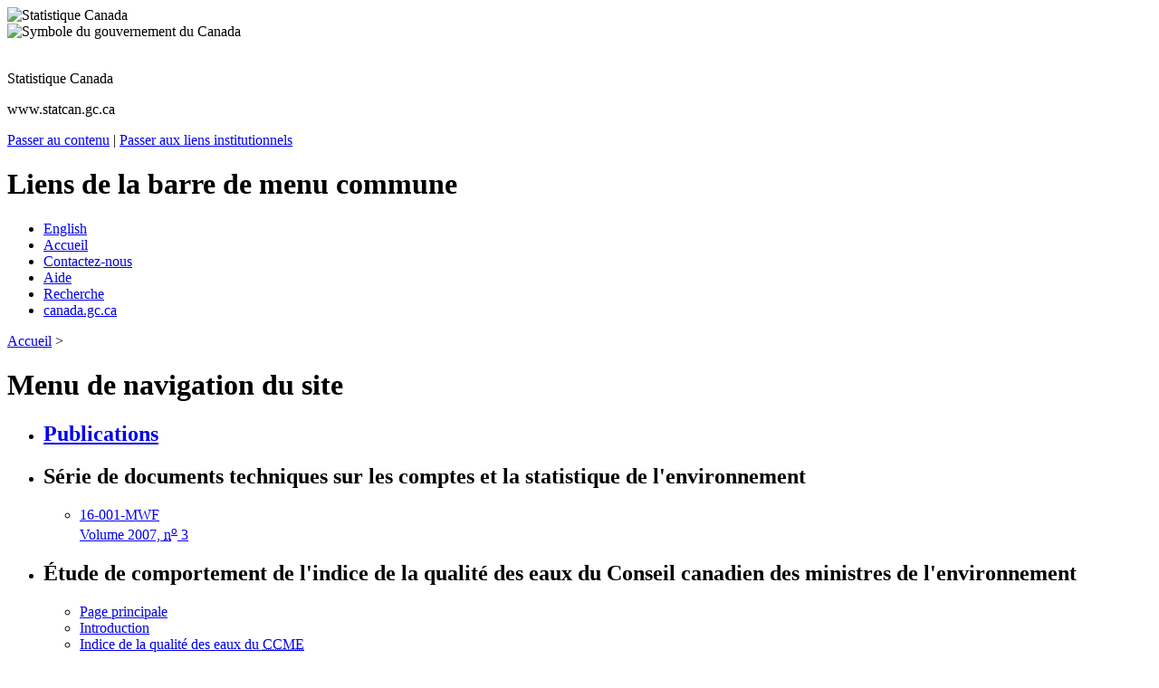

--- FILE ---
content_type: text/html; charset=ISO-8859-1
request_url: https://www150.statcan.gc.ca/n1/pub/16-001-m/2007003/4144094-fra.htm
body_size: 6503
content:
<!DOCTYPE html PUBLIC "-//W3C//DTD XHTML 1.0 Strict//EN" "http://www.w3.org/TR/xhtml1/DTD/xhtml1-strict.dtd"> 
<html xmlns="http://www.w3.org/1999/xhtml" lang="fr" xml:lang="fr"><!-- InstanceBegin template="/Templates/16-001-MIF2007003.dwt" codeOutsideHTMLIsLocked="false" -->
<head>
<!-- InstanceBeginEditable name="doctitle" -->
<title>&Eacute;tude de comportement de l'indice de la qualit&eacute; des eaux du Conseil canadien des ministres de l'environnement : Annexe</title>
<!-- InstanceEndEditable -->
<meta http-equiv="Content-Type" content="text/html; charset=iso-8859-1" />
	<!-- DEBUT DES SCRIPTS/CSS DU GABARIT | TEMPLATE SCRIPTS/CSS BEGIN -->

	<link href="/clf2/css/base.css" media="screen, print" rel="stylesheet" type="text/css" />

	<link href="/clf2/css/2col.css" media="screen, print" rel="stylesheet" type="text/css" />

	<style type="text/css" media="all">@import url(/clf2/css/base2.css);</style>

	<!-- FIN DES SCRIPTS/CSS DU GABARIT | TEMPLATE SCRIPTS/CSS END -->



	<!-- DEBUT DES SCRIPTS/CSS PERSONNALISES | CUSTOM SCRIPTS/CSS BEGIN -->

	<link href="/clf2/css/base-institution.css" media="screen, print" rel="stylesheet" type="text/css" />

	<link href="/clf2/css/institution.css" media="screen, print" rel="stylesheet" type="text/css" />

	<script src="/clf2/scripts/sc.js" type="text/javascript"></script>

	<!-- FIN DES SCRIPTS/CSS PERSONNALISES | CUSTOM SCRIPTS/CSS END -->



	<!-- DEBUT DU CSS DU GABARIT POUR L'IMPRESSION | TEMPLATE PRINT CSS BEGINS -->

	<link href="/clf2/css/pf-if.css" rel="stylesheet" type="text/css" />

	<!-- FIN DU CSS DU GABARIT POUR L'IMPRESSION | TEMPLATE PRINT CSS ENDS -->

<link rel="stylesheet" type="text/css" media="all" href="/Framework/css/pubs.css" title="Default" />
	<!-- UNIQUE CSS, METATAGS, SCRIPTS -->
<!-- InstanceBeginEditable name="head" -->
<script type="text/javascript">
function openit(sURL){newwindow=open(sURL,"","scrollbars=yes,toolbar=yes,directories=no,menubar=yes,resizable=yes,status=no,width=680,height=600");}
</script>
<!-- InstanceEndEditable -->
<meta name="dcterms.language" title="ISO639-2" content="fra" />
 
<!-- CUSTOM CSS BEGINS | DEBUT DES CSS PERSONNALISES -->
<link rel="stylesheet" href="/clf2/plugins/support/archived/style.css" type="text/css" />
<!-- CUSTOM CSS ENDS | FIN DES CSS PERSONNALISES -->
 
<!-- Progressive enhancement begins / Début de l'amélioration progressive-->
<script src="/clf2/plugins/lib/jquery.min.js"></script>
<script src="/clf2/plugins/pe-ap.js" id="progressive"></script>
<script>
/* <![CDATA[ */
var params = {
language:"fra",
archived: ""
};
PE.progress(params);
/* ]]> */
</script>
<!-- Progressive enhancement ends / Fin de l'amélioration progressive -->
 
</head>

<body>
 

		<div class="page"><div class="core">	
	<!--stopindex-->
	<!-- DEBUT DE L'EN-TETE PCIM | FIP HEADER BEGINS -->
	<div class="fip"><a name="tphp" id="tphp"><img src="/clf2/images/sig-fra.gif" width="214" height="20" alt="Statistique Canada" /></a></div>
	<div class="cwm"><img src="/clf2/images/wmms.gif" width="83" height="20" alt="Symbole du gouvernement du Canada" /></div>
	<!-- FIN DE L'EN-TETE PCIM | FIP HEADER ENDS--> 
	
	<!-- DEBUT DE LA BANNIERE INSTITUTIONNELLE | INSTITUTIONAL BANNER STARTS -->
	<div class="banner">
		<img src="/clf2/images/lffl.gif" class="lf pngfix" height="65" width="65" alt="" />
		<p class="main">Statistique Canada</p>
		<p class="siteuri">www.statcan.gc.ca</p>
	</div>
	<!-- FIN DE LA BANNIERE INSTITUTIONNELLE | INSTITUTIONAL BANNER ENDS -->
	
	<!-- DEBUT DU SAUT DE NAVIGATION | SKIP NAVIGATION BEGINS -->
	<div class="navaid">
		<a href="#cont">Passer au contenu</a> |
		<a href="#il">Passer aux liens institutionnels</a>
	</div>
	<!-- FIN DU SAUT DE NAVIGATION | SKIP NAVIGATION ENDS -->
	
	<!-- DEBUT DE LA BARRE DE MENU COMMUNE | COMMON MENU BAR BEGINS --> 
	<div class="fp">
		<!-- DEBUT DU TITRE DE LA BARRE DE MENU COMMUNE | COMMON MENU BAR TITLE BEGINS -->
		<h1 class="navaid">Liens de la barre de menu commune</h1>
		<!-- FIN DU TITRE DE LA BARRE DE MENU COMMUNE | COMMON MENU BAR TITLE ENDS -->
		<ul class="commonbar">
			<!-- DEBUT DU LIEN ANGLAIS | ENGLISH LINK BEGINS -->
			<li class="fiptexta"><div>
				<!-- DEBUT DE L'INCLUSION  | LANGUAGE TOGGLE BEGINS -->
				<a href="/cgi-bin/change.cgi" lang="en" xml:lang="en" title="English - English version of the web page">English</a>
				<!-- FIN DE L'INCLUSION | LANGUAGE TOGGLE ENDS -->
			</div></li>
			<!-- FIN DU LIEN ANGLAIS | ENGLISH LINK ENDS -->
			<li class="fiptext"><div><a href="/start-debut-fra.html" title="Accueil - Page principale du site Web de Statistique Canada ">Accueil</a></div></li>
			<li class="fiptextc"><div><a href="/reference/refcentre-centreref/index-fra.htm" title="Contactez-nous - Communiquez avec Statistique Canada">Contactez-nous</a></div></li>
			<li class="fiptext"><div><a href="/about-apercu/help-aide-fra.htm" title="Aide - Renseignements sur la fa&ccedil;on d'utiliser le site Web de Statistique Canada">Aide</a></div></li>
			<li class="fiptext"><div><a href="/search-recherche/index-fra.htm" title="Recherche - Rechercher dans le site Web de Statistique Canada">Recherche</a></div></li>
			<li class="fiptextb"><div><a href="http://www.canada.gc.ca/accueil.html" title="canada.gc.ca - Site Web du gouvernement du Canada">canada.gc.ca</a></div></li>
		</ul>
	</div>
	<!-- FIN DE LA BARRE DE MENU COMMUNE | COMMON MENU BAR ENDS --> 
	<!-- FIN DE L'EN-TETE | HEADER ENDS -->
<p class="breadcrumb"><a href="/start-debut-fra.html">Accueil</a> &gt; </p><div class="collayout"><div class="left">
  <h1 class="navaid"><a name="il" id="il">Menu de navigation du site</a></h1>
  <ul class="nav">
    
    <li id="module"><h2 class="module"><a href="/pub/index-fra.htm">Publications</a></h2></li>
    <!-- ADD YOUR LIST ITEMS HERE -->
    <li><h2 class="nav">S&eacute;rie de documents techniques sur les comptes et la statistique de l'environnement</h2>
      <ul class="nav">
        <li class="menucontent"><a href="/cgi-bin/IPS/display_f?cat_num=16-001-M" title="Catalogue en ligne : 16-001-MIF" class="menulink">16-001-MWF<br />
      Volume 2007, <abbr title="numÃ©ro" lang="fr">n<sup>o</sup></abbr>&nbsp;3</a></li>
      </ul>
    </li>
    <li><h2 class="nav">&Eacute;tude de comportement de l'indice de la qualit&eacute; des eaux du Conseil canadien des ministres de l'environnement</h2>
      <ul class="nav">
        <li class="menucontent"><a href="/pub/16-001-m/16-001-m2007003-fra.htm" class="menulink">Page principale</a></li>
        <li class="menucontent"><a href="/pub/16-001-m/2007003/4144096-fra.htm" class="menulink">Introduction</a></li>
        <li class="menucontent"><a href="/pub/16-001-m/2007003/4053419-fra.htm" class="menulink">Indice de la qualit&eacute; des eaux du <abbr title="Conseil canadien des ministres de lâ€™environnement" lang="fr">CCME</abbr></a></li>
        <li class="menucontent"><a href="/pub/16-001-m/2007003/4053420-fra.htm" class="menulink">Analyse descriptive</a></li>
        <li class="menucontent"><a href="/pub/16-001-m/2007003/4053424-fra.htm" class="menulink">Analyse de sensibilit&eacute;</a></li>
        <li class="menucontent"><a href="/pub/16-001-m/2007003/4053425-fra.htm" class="menulink">Analyse de simulation</a></li>
        <li class="menucontent"><a href="/pub/16-001-m/2007003/4144095-fra.htm" class="menulink">Conclusion</a></li>
        <li class="menucontent"><a href="/pub/16-001-m/2007003/4144094-fra.htm" class="menulink">Annexe</a></li>
        <li class="menucontent"><a href="/pub/16-001-m/2007003/4053426-fra.htm" class="menulink">Tableaux, graphiques et carte</a></li>
        <li class="menucontent"><a href="/pub/16-001-m/2007003/4053422-fra.htm" class="menulink">R&eacute;f&eacute;rences</a></li>
        <li class="menucontent"><a href="/pub/16-001-m/2007003/4053421-fra.htm" class="menulink">Renseignements suppl&eacute;mentaires</a></li>
        <li class="menucontent"><a href="/pub/16-001-m/2007003/4053423-fra.htm" class="menulink">Produits connexes</a></li>
      </ul>
    </li>
  </ul>
</div>

<!-- BEGIN CONTENT WELL... -->
<!-- InstanceBeginEditable name="bcrumb01" --><!-- InstanceEndEditable -->
<!-- InstanceBeginEditable name="contentblk0101" -->
<!--startindex-->
<!-- DEBUT DU CONTENU | CONTENT BEGINS --> 
	<div class="center">
		<p class="navaid">Contenu de la page ci-apr&egrave;s</p>
        <!--startindex-->
        <div class="tc">
        <h1><a name="cont" id="cont">Annexe</a></h1>
<!-- Archival notice start -->
<div class="clearBoth"></div><p><img src="/clf2/plugins/support/archived/images/warning.gif" alt="Avertissement" title="Avertissement" /> <a href="/access_acces/getLatest.action?l=fra&amp;catid=16-001-m">Consulter la version la plus r&eacute;cente</a>.</p>
<div id="archived" class="wet-boew-archived">
<h2>Information archiv&eacute;e dans le Web</h2>
<p>L&rsquo;information dont il est indiqu&eacute; qu&rsquo;elle est archiv&eacute;e est fournie &agrave; des fins de r&eacute;f&eacute;rence, de recherche ou de tenue de documents. Elle n&rsquo;est pas assujettie aux normes Web du gouvernement du Canada et elle n&rsquo;a pas &eacute;t&eacute; modifi&eacute;e ou mise &agrave; jour depuis son archivage. Pour obtenir cette information dans un autre format, <a href="http://www.statcan.gc.ca/reference/refcentre-centreref/index-fra.htm">veuillez communiquer avec nous</a>.</p>
</div>
<!-- Archival notice end -->


<h2>  Emplacement des 345 stations de pr&eacute;l&egrave;vements</h2>
<div class="col02imgtxt01"> <a href="m/4053392-fra.htm"><img class="floatlf" src="../images/map_f.gif" alt="Carte A.1 Emplacement des 345 stations de pr&eacute;l&egrave;vements. Une nouvelle fen&ecirc;tre s'ouvrira." width="54" height="57" /></a>
    <p>Carte  A.1<br />
Emplacement des 345 stations de pr&eacute;l&egrave;vements</p>
</div>
<h2>Exemple de calcul de l'indice<sup><a href="4144094-fra.htm#fn1" title="Note 1 en bas de la page">1</a></sup> </h2>
<p>Voici un ensemble simplifi&eacute; de donn&eacute;es recueillies dans la rivi&egrave;re  Saskatchewan Nord, &agrave; Devon, en Alberta. Dix variables entreront dans le calcul  de l'indice (oxyg&egrave;ne dissous, pH, phosphore total, azote total, coliformes  f&eacute;caux, arsenic, plomb, mercure, 2,4-D et lindane). La p&eacute;riode d'&eacute;tude est d'un  an (1997). La fr&eacute;quence d'&eacute;chantillonnage de ce site est mensuelle pour la  plupart des variables et trimestrielle pour les pesticides.</p>
<div class="col02imgtxt01"> <a href="t/a/4053393-fra.htm"><img class="floatlf" src="../images/table_f.gif" alt="Tableau A.1 Exemple de calcul de l'indice, rivi&egrave;re Saskatchewan Nord, Alberta. Une nouvelle fen&ecirc;tre s'ouvrira" width="41" height="45" /></a>
    <p>Tableau  A.1<br />
  Exemple de calcul de l'indice, rivi&egrave;re Saskatchewan Nord, Alberta</p>
</div>
<h3 >Calcul de l'indice
<p>Le nombre de variables non conformes aux recommandations est deux (phosphore  total et plomb) et le nombre total de variables est de 10. Par cons&eacute;quent, </p>
<div class="ct">
  <p><img src="formulas/formula11_f.gif" alt="Formule 11" width="138" height="45" /></p>
</div>
<p>Le nombre de r&eacute;sultats analytiques ne respectant pas les recommandations  est de quatre. Nous avons un total de 103 r&eacute;sultats analytiques. Dans ce  cas,</p>
<div class="ct">
  <p><img src="formulas/formula12_f.gif" alt="Formule 12" width="150" height="44" /></p>
</div>
<p>Les  coefficients d'&eacute;cart, leur somme normalis&eacute;e et le terme  F<sub>3</sub> sont calcul&eacute;s comme suit&nbsp;:</p>
<div class="ct">
  <p><img src="formulas/formula13_f.gif" alt="Formule 13" width="328" height="176" /></p>
</div>
<p>Les trois facteurs ayant &eacute;t&eacute; &eacute;tablis, on peut maintenant calculer la valeur  de l'indice&nbsp;:</p>
<div class="ct">
  <p><img src="formulas/formula14_f.gif" alt="Formule 14" width="348" height="61" /></p>
</div>
<p><em>Ainsi, <abbr title="l'Indice de la Qualité des Eaux" lang="fr">l'IQE</abbr> du <abbr title="Conseil canadien des ministres de l'environnement" lang="fr" xml:lang="fr">CCME</abbr> indique que la  qualit&eacute; de l'eau de la rivi&egrave;re Saskatchewan Nord &agrave; Devon &eacute;tait bonne en 1997.</em> </p>
<h2 >Recommandations utilis&eacute;es pour la protection de la vie  aquatique
<div class="col02imgtxt01"> <a href="t/a/4144076-fra.htm"><img class="floatlf" src="../images/table_f.gif" alt="Tableau A.2 Ensemble de donn&eacute;es de Terre-Neuve-et-Labrador. Une nouvelle fen&ecirc;tre s'ouvrira" width="41" height="45" /></a>
    <p>Tableau  A.2<br />
  Ensemble de donn&eacute;es de Terre-Neuve-et-Labrador</p>
</div>
<div class="col02imgtxt01"> <a href="t/a/4053394-fra.htm"><img class="floatlf" src="../images/table_f.gif" alt="Tableau A.3 Ensemble de donn&eacute;es de l'Ontario. Une nouvelle fen&ecirc;tre s'ouvrira" width="41" height="45" /></a>
    <p>Tableau  A.3<br />
  Ensemble de donn&eacute;es de l'Ontario</p>
</div>
<div class="col02imgtxt01"> <a href="t/a/4144077-fra.htm"><img class="floatlf" src="../images/table_f.gif" alt="Tableau A.4 Ensemble de donn&eacute;es de la Colombie-Britannique. Une nouvelle fen&ecirc;tre s'ouvrira" width="41" height="45" /></a>
    <p>Tableau  A.4<br />
  Ensemble de donn&eacute;es de la Colombie-Britannique</p>
</div>
<div class="col02imgtxt01"> <a href="t/a/4053395-fra.htm"><img class="floatlf" src="../images/table_f.gif" alt="Tableau A.5 Ensemble de donn&eacute;es du Qu&eacute;bec. Une nouvelle fen&ecirc;tre s'ouvrira" width="41" height="45" /></a>
    <p>Tableau  A.5<br />
  Ensemble de donn&eacute;es du Qu&eacute;bec</p>
</div>
<h2>Variabilit&eacute; de l'indice &agrave;  l'int&eacute;rieur des stations</h2>
<div class="col02imgtxt01"> <a href="t/a/4053396-fra.htm"><img class="floatlf" src="../images/table_f.gif" alt="Tableau A.6 Ensemble de donn&eacute;es de Terre-Neuve-et-Labrador. Une nouvelle fen&ecirc;tre s'ouvrira" width="41" height="45" /></a>
    <p>Tableau  A.6<br />
  Ensemble de donn&eacute;es de Terre-Neuve-et-Labrador</p>
</div>
<div class="col02imgtxt01"> <a href="t/a/4144078-fra.htm"><img class="floatlf" src="../images/table_f.gif" alt="Tableau A.7 Ensemble de donn&eacute;es de l'Ontario. Une nouvelle fen&ecirc;tre s'ouvrira" width="41" height="45" /></a>
    <p>Tableau  A.7<br />
  Ensemble de donn&eacute;es de l'Ontario</p>
</div>
<div class="col02imgtxt01"> <a href="t/a/4053397-fra.htm"><img class="floatlf" src="../images/table_f.gif" alt="Tableau A.8 Ensemble de donn&eacute;es de la Colombie-Britannique. Une nouvelle fen&ecirc;tre s'ouvrira" width="41" height="45" /></a>
    <p>Tableau  A.8<br />
  Ensemble de donn&eacute;es de la Colombie-Britannique</p>
</div>
<div class="col02imgtxt01"> <a href="t/a/4144079-fra.htm"><img class="floatlf" src="../images/table_f.gif" alt="Tableau A.9 Ensemble de donn&eacute;es du Qu&eacute;bec. Une nouvelle fen&ecirc;tre s'ouvrira" width="41" height="45" /></a>
    <p>Tableau  A.9<br />
  Ensemble de donn&eacute;es du Qu&eacute;bec</p>
</div>
<hr />
<h2 >Note
<ol>
  <li><a name="fn1" id="fn1">Tir&eacute;</a> de&nbsp;:  Conseil canadien des ministres de l'Environnement. &laquo;&nbsp;Recommandations  canadiennes pour la qualit&eacute; des eaux&nbsp;: Indice de la qualit&eacute; des eaux du  <abbr title="Conseil canadien des ministres de l'environnement" lang="fr" xml:lang="fr">CCME</abbr> 1.0&nbsp; - Manuel de l'utilisateur&nbsp;&raquo;, <em>Recommandations canadiennes pour la qualit&eacute; de l'environnement (1999)</em>,  Winnipeg, 2001. </li>
</ol>
<!-- InstanceEndEditable -->
<!-- END CONTENT WELL. -->
	</div>
    
	<!-- START OF SmartSource Data Collector TAG -->
    <!-- Copyright (c) 1996-2009 WebTrends Inc.  All rights reserved. -->
    <!-- Version: 8.6.2 -->
    <!-- Tag Builder Version: 3.0  -->
    <!-- Created: 12/1/2009 3:27:29 PM -->
    <script src="/clf2/scripts/webtrends.js" type="text/javascript"></script>
    
    <!-- Warning: The two script blocks below must remain inline. Moving them to an external -->
    <!-- JavaScript include file can cause serious problems with cross-domain tracking.      -->
    
    <script type="text/javascript">
    //<![CDATA[
    var _tag=new WebTrends();
    _tag.dcsGetId();
    //]]>>
    </script>
    <script type="text/javascript">
    //<![CDATA[
    // Add custom parameters here.
    //_tag.DCSext.param_name=param_value;
    _tag.dcsCollect();
    //]]>>
    </script>
    <noscript>
    <div><img alt="DCSIMG" id="DCSIMG" width="1" height="1" src="http://www32.statcan.gc.ca/dcsrufaen10000go5lgkpmws3_7s8n/njs.gif?dcsuri=/nojavascript&amp;WT.js=No&amp;WT.tv=8.6.2" /></div>
    </noscript>
    
	</div>
	<!-- FIN DU CONTENU | CONTENT ENDS -->

	<!-- DEBUT DU PIED DE LA PAGE | FOOTER BEGINS --> 
	<div class="footer">
		<div class="footerline"></div>		
		<div class="foot1">
		<!-- DEBUT DE LA DATE DE MODIFICATION | DATE MODIFIED BEGINS -->
		Date de modification&nbsp;: <span class="date">
	
	<!-- DATE MODIFIED -->
2007-09-19
</span>
		<!-- FIN DE LA DATE DE MODIFICATION | DATE MODIFIED ENDS -->
        <!--stopindex-->
		</div>
		<div class="foot2"><a href="#tphp" title="Retourner au haut de la page"><img class="uparrow" src="/clf2/images/tphp.gif" width="19" height="12" alt="" /><br />Haut de la page</a></div>
		<div class="foot3"><a href="/reference/important-notices-avis-fra.htm" title="Avis importants">Avis importants</a></div>
	</div>
	<!-- FIN DU PIED DE LA PAGE | FOOTER ENDS -->
    <!--startindex-->
	</div>
</div></div>
</body>
<!-- InstanceEnd --></html>
